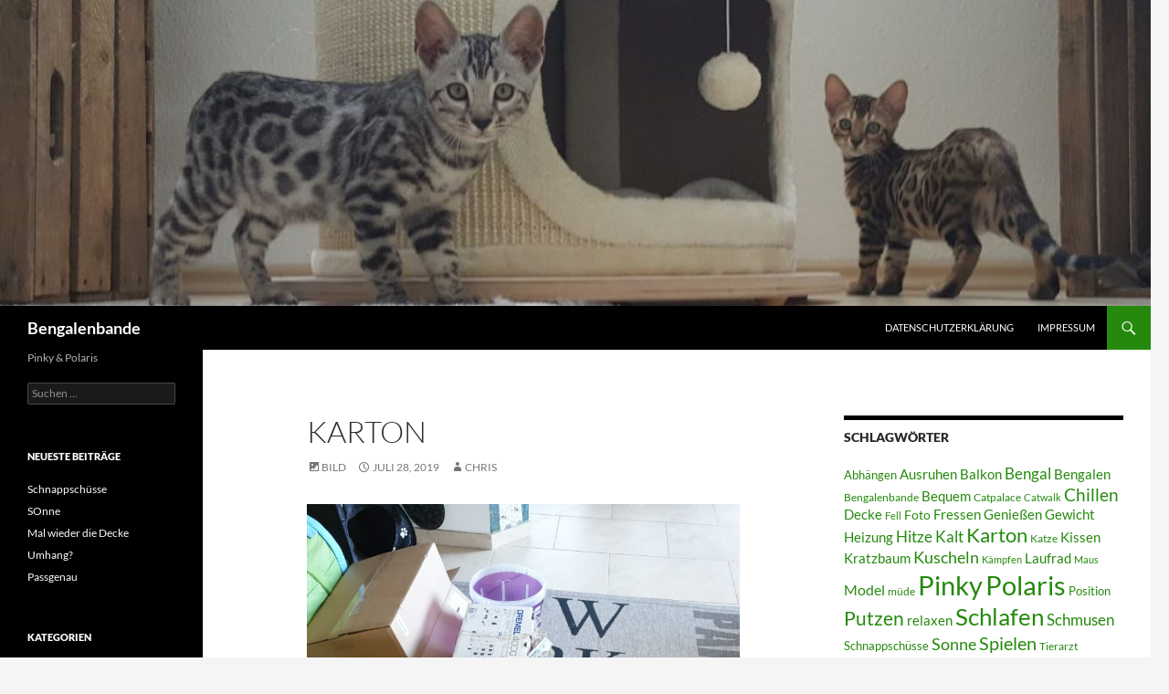

--- FILE ---
content_type: text/html; charset=UTF-8
request_url: http://bengalenbande.de/karton-6/
body_size: 44786
content:
<!DOCTYPE html>
<!--[if IE 7]>
<html class="ie ie7" lang="de">
<![endif]-->
<!--[if IE 8]>
<html class="ie ie8" lang="de">
<![endif]-->
<!--[if !(IE 7) & !(IE 8)]><!-->
<html lang="de">
<!--<![endif]-->
<head>
	<meta charset="UTF-8">
	<meta name="viewport" content="width=device-width, initial-scale=1.0">
	<title>Karton | Bengalenbande</title>
	<link rel="profile" href="https://gmpg.org/xfn/11">
	<link rel="pingback" href="http://bengalenbande.de/xmlrpc.php">
	<!--[if lt IE 9]>
	<script src="http://bengalenbande.de/wp-content/themes/twentyfourteen/js/html5.js?ver=3.7.0"></script>
	<![endif]-->
	<meta name='robots' content='max-image-preview:large' />
	<style>img:is([sizes="auto" i], [sizes^="auto," i]) { contain-intrinsic-size: 3000px 1500px }</style>
	<link rel="alternate" type="application/rss+xml" title="Bengalenbande &raquo; Feed" href="http://bengalenbande.de/feed/" />
<link rel="alternate" type="application/rss+xml" title="Bengalenbande &raquo; Kommentar-Feed" href="http://bengalenbande.de/comments/feed/" />
<link rel="alternate" type="application/rss+xml" title="Bengalenbande &raquo; Karton Kommentar-Feed" href="http://bengalenbande.de/karton-6/feed/" />
<script>
window._wpemojiSettings = {"baseUrl":"https:\/\/s.w.org\/images\/core\/emoji\/15.1.0\/72x72\/","ext":".png","svgUrl":"https:\/\/s.w.org\/images\/core\/emoji\/15.1.0\/svg\/","svgExt":".svg","source":{"concatemoji":"http:\/\/bengalenbande.de\/wp-includes\/js\/wp-emoji-release.min.js?ver=daa5da14eed8cbcd968d4690b2254764"}};
/*! This file is auto-generated */
!function(i,n){var o,s,e;function c(e){try{var t={supportTests:e,timestamp:(new Date).valueOf()};sessionStorage.setItem(o,JSON.stringify(t))}catch(e){}}function p(e,t,n){e.clearRect(0,0,e.canvas.width,e.canvas.height),e.fillText(t,0,0);var t=new Uint32Array(e.getImageData(0,0,e.canvas.width,e.canvas.height).data),r=(e.clearRect(0,0,e.canvas.width,e.canvas.height),e.fillText(n,0,0),new Uint32Array(e.getImageData(0,0,e.canvas.width,e.canvas.height).data));return t.every(function(e,t){return e===r[t]})}function u(e,t,n){switch(t){case"flag":return n(e,"\ud83c\udff3\ufe0f\u200d\u26a7\ufe0f","\ud83c\udff3\ufe0f\u200b\u26a7\ufe0f")?!1:!n(e,"\ud83c\uddfa\ud83c\uddf3","\ud83c\uddfa\u200b\ud83c\uddf3")&&!n(e,"\ud83c\udff4\udb40\udc67\udb40\udc62\udb40\udc65\udb40\udc6e\udb40\udc67\udb40\udc7f","\ud83c\udff4\u200b\udb40\udc67\u200b\udb40\udc62\u200b\udb40\udc65\u200b\udb40\udc6e\u200b\udb40\udc67\u200b\udb40\udc7f");case"emoji":return!n(e,"\ud83d\udc26\u200d\ud83d\udd25","\ud83d\udc26\u200b\ud83d\udd25")}return!1}function f(e,t,n){var r="undefined"!=typeof WorkerGlobalScope&&self instanceof WorkerGlobalScope?new OffscreenCanvas(300,150):i.createElement("canvas"),a=r.getContext("2d",{willReadFrequently:!0}),o=(a.textBaseline="top",a.font="600 32px Arial",{});return e.forEach(function(e){o[e]=t(a,e,n)}),o}function t(e){var t=i.createElement("script");t.src=e,t.defer=!0,i.head.appendChild(t)}"undefined"!=typeof Promise&&(o="wpEmojiSettingsSupports",s=["flag","emoji"],n.supports={everything:!0,everythingExceptFlag:!0},e=new Promise(function(e){i.addEventListener("DOMContentLoaded",e,{once:!0})}),new Promise(function(t){var n=function(){try{var e=JSON.parse(sessionStorage.getItem(o));if("object"==typeof e&&"number"==typeof e.timestamp&&(new Date).valueOf()<e.timestamp+604800&&"object"==typeof e.supportTests)return e.supportTests}catch(e){}return null}();if(!n){if("undefined"!=typeof Worker&&"undefined"!=typeof OffscreenCanvas&&"undefined"!=typeof URL&&URL.createObjectURL&&"undefined"!=typeof Blob)try{var e="postMessage("+f.toString()+"("+[JSON.stringify(s),u.toString(),p.toString()].join(",")+"));",r=new Blob([e],{type:"text/javascript"}),a=new Worker(URL.createObjectURL(r),{name:"wpTestEmojiSupports"});return void(a.onmessage=function(e){c(n=e.data),a.terminate(),t(n)})}catch(e){}c(n=f(s,u,p))}t(n)}).then(function(e){for(var t in e)n.supports[t]=e[t],n.supports.everything=n.supports.everything&&n.supports[t],"flag"!==t&&(n.supports.everythingExceptFlag=n.supports.everythingExceptFlag&&n.supports[t]);n.supports.everythingExceptFlag=n.supports.everythingExceptFlag&&!n.supports.flag,n.DOMReady=!1,n.readyCallback=function(){n.DOMReady=!0}}).then(function(){return e}).then(function(){var e;n.supports.everything||(n.readyCallback(),(e=n.source||{}).concatemoji?t(e.concatemoji):e.wpemoji&&e.twemoji&&(t(e.twemoji),t(e.wpemoji)))}))}((window,document),window._wpemojiSettings);
</script>
<style id='wp-emoji-styles-inline-css'>

	img.wp-smiley, img.emoji {
		display: inline !important;
		border: none !important;
		box-shadow: none !important;
		height: 1em !important;
		width: 1em !important;
		margin: 0 0.07em !important;
		vertical-align: -0.1em !important;
		background: none !important;
		padding: 0 !important;
	}
</style>
<link rel='stylesheet' id='wp-block-library-css' href='http://bengalenbande.de/wp-includes/css/dist/block-library/style.min.css?ver=daa5da14eed8cbcd968d4690b2254764' media='all' />
<style id='wp-block-library-theme-inline-css'>
.wp-block-audio :where(figcaption){color:#555;font-size:13px;text-align:center}.is-dark-theme .wp-block-audio :where(figcaption){color:#ffffffa6}.wp-block-audio{margin:0 0 1em}.wp-block-code{border:1px solid #ccc;border-radius:4px;font-family:Menlo,Consolas,monaco,monospace;padding:.8em 1em}.wp-block-embed :where(figcaption){color:#555;font-size:13px;text-align:center}.is-dark-theme .wp-block-embed :where(figcaption){color:#ffffffa6}.wp-block-embed{margin:0 0 1em}.blocks-gallery-caption{color:#555;font-size:13px;text-align:center}.is-dark-theme .blocks-gallery-caption{color:#ffffffa6}:root :where(.wp-block-image figcaption){color:#555;font-size:13px;text-align:center}.is-dark-theme :root :where(.wp-block-image figcaption){color:#ffffffa6}.wp-block-image{margin:0 0 1em}.wp-block-pullquote{border-bottom:4px solid;border-top:4px solid;color:currentColor;margin-bottom:1.75em}.wp-block-pullquote cite,.wp-block-pullquote footer,.wp-block-pullquote__citation{color:currentColor;font-size:.8125em;font-style:normal;text-transform:uppercase}.wp-block-quote{border-left:.25em solid;margin:0 0 1.75em;padding-left:1em}.wp-block-quote cite,.wp-block-quote footer{color:currentColor;font-size:.8125em;font-style:normal;position:relative}.wp-block-quote:where(.has-text-align-right){border-left:none;border-right:.25em solid;padding-left:0;padding-right:1em}.wp-block-quote:where(.has-text-align-center){border:none;padding-left:0}.wp-block-quote.is-large,.wp-block-quote.is-style-large,.wp-block-quote:where(.is-style-plain){border:none}.wp-block-search .wp-block-search__label{font-weight:700}.wp-block-search__button{border:1px solid #ccc;padding:.375em .625em}:where(.wp-block-group.has-background){padding:1.25em 2.375em}.wp-block-separator.has-css-opacity{opacity:.4}.wp-block-separator{border:none;border-bottom:2px solid;margin-left:auto;margin-right:auto}.wp-block-separator.has-alpha-channel-opacity{opacity:1}.wp-block-separator:not(.is-style-wide):not(.is-style-dots){width:100px}.wp-block-separator.has-background:not(.is-style-dots){border-bottom:none;height:1px}.wp-block-separator.has-background:not(.is-style-wide):not(.is-style-dots){height:2px}.wp-block-table{margin:0 0 1em}.wp-block-table td,.wp-block-table th{word-break:normal}.wp-block-table :where(figcaption){color:#555;font-size:13px;text-align:center}.is-dark-theme .wp-block-table :where(figcaption){color:#ffffffa6}.wp-block-video :where(figcaption){color:#555;font-size:13px;text-align:center}.is-dark-theme .wp-block-video :where(figcaption){color:#ffffffa6}.wp-block-video{margin:0 0 1em}:root :where(.wp-block-template-part.has-background){margin-bottom:0;margin-top:0;padding:1.25em 2.375em}
</style>
<style id='classic-theme-styles-inline-css'>
/*! This file is auto-generated */
.wp-block-button__link{color:#fff;background-color:#32373c;border-radius:9999px;box-shadow:none;text-decoration:none;padding:calc(.667em + 2px) calc(1.333em + 2px);font-size:1.125em}.wp-block-file__button{background:#32373c;color:#fff;text-decoration:none}
</style>
<style id='global-styles-inline-css'>
:root{--wp--preset--aspect-ratio--square: 1;--wp--preset--aspect-ratio--4-3: 4/3;--wp--preset--aspect-ratio--3-4: 3/4;--wp--preset--aspect-ratio--3-2: 3/2;--wp--preset--aspect-ratio--2-3: 2/3;--wp--preset--aspect-ratio--16-9: 16/9;--wp--preset--aspect-ratio--9-16: 9/16;--wp--preset--color--black: #000;--wp--preset--color--cyan-bluish-gray: #abb8c3;--wp--preset--color--white: #fff;--wp--preset--color--pale-pink: #f78da7;--wp--preset--color--vivid-red: #cf2e2e;--wp--preset--color--luminous-vivid-orange: #ff6900;--wp--preset--color--luminous-vivid-amber: #fcb900;--wp--preset--color--light-green-cyan: #7bdcb5;--wp--preset--color--vivid-green-cyan: #00d084;--wp--preset--color--pale-cyan-blue: #8ed1fc;--wp--preset--color--vivid-cyan-blue: #0693e3;--wp--preset--color--vivid-purple: #9b51e0;--wp--preset--color--green: #24890d;--wp--preset--color--dark-gray: #2b2b2b;--wp--preset--color--medium-gray: #767676;--wp--preset--color--light-gray: #f5f5f5;--wp--preset--gradient--vivid-cyan-blue-to-vivid-purple: linear-gradient(135deg,rgba(6,147,227,1) 0%,rgb(155,81,224) 100%);--wp--preset--gradient--light-green-cyan-to-vivid-green-cyan: linear-gradient(135deg,rgb(122,220,180) 0%,rgb(0,208,130) 100%);--wp--preset--gradient--luminous-vivid-amber-to-luminous-vivid-orange: linear-gradient(135deg,rgba(252,185,0,1) 0%,rgba(255,105,0,1) 100%);--wp--preset--gradient--luminous-vivid-orange-to-vivid-red: linear-gradient(135deg,rgba(255,105,0,1) 0%,rgb(207,46,46) 100%);--wp--preset--gradient--very-light-gray-to-cyan-bluish-gray: linear-gradient(135deg,rgb(238,238,238) 0%,rgb(169,184,195) 100%);--wp--preset--gradient--cool-to-warm-spectrum: linear-gradient(135deg,rgb(74,234,220) 0%,rgb(151,120,209) 20%,rgb(207,42,186) 40%,rgb(238,44,130) 60%,rgb(251,105,98) 80%,rgb(254,248,76) 100%);--wp--preset--gradient--blush-light-purple: linear-gradient(135deg,rgb(255,206,236) 0%,rgb(152,150,240) 100%);--wp--preset--gradient--blush-bordeaux: linear-gradient(135deg,rgb(254,205,165) 0%,rgb(254,45,45) 50%,rgb(107,0,62) 100%);--wp--preset--gradient--luminous-dusk: linear-gradient(135deg,rgb(255,203,112) 0%,rgb(199,81,192) 50%,rgb(65,88,208) 100%);--wp--preset--gradient--pale-ocean: linear-gradient(135deg,rgb(255,245,203) 0%,rgb(182,227,212) 50%,rgb(51,167,181) 100%);--wp--preset--gradient--electric-grass: linear-gradient(135deg,rgb(202,248,128) 0%,rgb(113,206,126) 100%);--wp--preset--gradient--midnight: linear-gradient(135deg,rgb(2,3,129) 0%,rgb(40,116,252) 100%);--wp--preset--font-size--small: 13px;--wp--preset--font-size--medium: 20px;--wp--preset--font-size--large: 36px;--wp--preset--font-size--x-large: 42px;--wp--preset--spacing--20: 0.44rem;--wp--preset--spacing--30: 0.67rem;--wp--preset--spacing--40: 1rem;--wp--preset--spacing--50: 1.5rem;--wp--preset--spacing--60: 2.25rem;--wp--preset--spacing--70: 3.38rem;--wp--preset--spacing--80: 5.06rem;--wp--preset--shadow--natural: 6px 6px 9px rgba(0, 0, 0, 0.2);--wp--preset--shadow--deep: 12px 12px 50px rgba(0, 0, 0, 0.4);--wp--preset--shadow--sharp: 6px 6px 0px rgba(0, 0, 0, 0.2);--wp--preset--shadow--outlined: 6px 6px 0px -3px rgba(255, 255, 255, 1), 6px 6px rgba(0, 0, 0, 1);--wp--preset--shadow--crisp: 6px 6px 0px rgba(0, 0, 0, 1);}:where(.is-layout-flex){gap: 0.5em;}:where(.is-layout-grid){gap: 0.5em;}body .is-layout-flex{display: flex;}.is-layout-flex{flex-wrap: wrap;align-items: center;}.is-layout-flex > :is(*, div){margin: 0;}body .is-layout-grid{display: grid;}.is-layout-grid > :is(*, div){margin: 0;}:where(.wp-block-columns.is-layout-flex){gap: 2em;}:where(.wp-block-columns.is-layout-grid){gap: 2em;}:where(.wp-block-post-template.is-layout-flex){gap: 1.25em;}:where(.wp-block-post-template.is-layout-grid){gap: 1.25em;}.has-black-color{color: var(--wp--preset--color--black) !important;}.has-cyan-bluish-gray-color{color: var(--wp--preset--color--cyan-bluish-gray) !important;}.has-white-color{color: var(--wp--preset--color--white) !important;}.has-pale-pink-color{color: var(--wp--preset--color--pale-pink) !important;}.has-vivid-red-color{color: var(--wp--preset--color--vivid-red) !important;}.has-luminous-vivid-orange-color{color: var(--wp--preset--color--luminous-vivid-orange) !important;}.has-luminous-vivid-amber-color{color: var(--wp--preset--color--luminous-vivid-amber) !important;}.has-light-green-cyan-color{color: var(--wp--preset--color--light-green-cyan) !important;}.has-vivid-green-cyan-color{color: var(--wp--preset--color--vivid-green-cyan) !important;}.has-pale-cyan-blue-color{color: var(--wp--preset--color--pale-cyan-blue) !important;}.has-vivid-cyan-blue-color{color: var(--wp--preset--color--vivid-cyan-blue) !important;}.has-vivid-purple-color{color: var(--wp--preset--color--vivid-purple) !important;}.has-black-background-color{background-color: var(--wp--preset--color--black) !important;}.has-cyan-bluish-gray-background-color{background-color: var(--wp--preset--color--cyan-bluish-gray) !important;}.has-white-background-color{background-color: var(--wp--preset--color--white) !important;}.has-pale-pink-background-color{background-color: var(--wp--preset--color--pale-pink) !important;}.has-vivid-red-background-color{background-color: var(--wp--preset--color--vivid-red) !important;}.has-luminous-vivid-orange-background-color{background-color: var(--wp--preset--color--luminous-vivid-orange) !important;}.has-luminous-vivid-amber-background-color{background-color: var(--wp--preset--color--luminous-vivid-amber) !important;}.has-light-green-cyan-background-color{background-color: var(--wp--preset--color--light-green-cyan) !important;}.has-vivid-green-cyan-background-color{background-color: var(--wp--preset--color--vivid-green-cyan) !important;}.has-pale-cyan-blue-background-color{background-color: var(--wp--preset--color--pale-cyan-blue) !important;}.has-vivid-cyan-blue-background-color{background-color: var(--wp--preset--color--vivid-cyan-blue) !important;}.has-vivid-purple-background-color{background-color: var(--wp--preset--color--vivid-purple) !important;}.has-black-border-color{border-color: var(--wp--preset--color--black) !important;}.has-cyan-bluish-gray-border-color{border-color: var(--wp--preset--color--cyan-bluish-gray) !important;}.has-white-border-color{border-color: var(--wp--preset--color--white) !important;}.has-pale-pink-border-color{border-color: var(--wp--preset--color--pale-pink) !important;}.has-vivid-red-border-color{border-color: var(--wp--preset--color--vivid-red) !important;}.has-luminous-vivid-orange-border-color{border-color: var(--wp--preset--color--luminous-vivid-orange) !important;}.has-luminous-vivid-amber-border-color{border-color: var(--wp--preset--color--luminous-vivid-amber) !important;}.has-light-green-cyan-border-color{border-color: var(--wp--preset--color--light-green-cyan) !important;}.has-vivid-green-cyan-border-color{border-color: var(--wp--preset--color--vivid-green-cyan) !important;}.has-pale-cyan-blue-border-color{border-color: var(--wp--preset--color--pale-cyan-blue) !important;}.has-vivid-cyan-blue-border-color{border-color: var(--wp--preset--color--vivid-cyan-blue) !important;}.has-vivid-purple-border-color{border-color: var(--wp--preset--color--vivid-purple) !important;}.has-vivid-cyan-blue-to-vivid-purple-gradient-background{background: var(--wp--preset--gradient--vivid-cyan-blue-to-vivid-purple) !important;}.has-light-green-cyan-to-vivid-green-cyan-gradient-background{background: var(--wp--preset--gradient--light-green-cyan-to-vivid-green-cyan) !important;}.has-luminous-vivid-amber-to-luminous-vivid-orange-gradient-background{background: var(--wp--preset--gradient--luminous-vivid-amber-to-luminous-vivid-orange) !important;}.has-luminous-vivid-orange-to-vivid-red-gradient-background{background: var(--wp--preset--gradient--luminous-vivid-orange-to-vivid-red) !important;}.has-very-light-gray-to-cyan-bluish-gray-gradient-background{background: var(--wp--preset--gradient--very-light-gray-to-cyan-bluish-gray) !important;}.has-cool-to-warm-spectrum-gradient-background{background: var(--wp--preset--gradient--cool-to-warm-spectrum) !important;}.has-blush-light-purple-gradient-background{background: var(--wp--preset--gradient--blush-light-purple) !important;}.has-blush-bordeaux-gradient-background{background: var(--wp--preset--gradient--blush-bordeaux) !important;}.has-luminous-dusk-gradient-background{background: var(--wp--preset--gradient--luminous-dusk) !important;}.has-pale-ocean-gradient-background{background: var(--wp--preset--gradient--pale-ocean) !important;}.has-electric-grass-gradient-background{background: var(--wp--preset--gradient--electric-grass) !important;}.has-midnight-gradient-background{background: var(--wp--preset--gradient--midnight) !important;}.has-small-font-size{font-size: var(--wp--preset--font-size--small) !important;}.has-medium-font-size{font-size: var(--wp--preset--font-size--medium) !important;}.has-large-font-size{font-size: var(--wp--preset--font-size--large) !important;}.has-x-large-font-size{font-size: var(--wp--preset--font-size--x-large) !important;}
:where(.wp-block-post-template.is-layout-flex){gap: 1.25em;}:where(.wp-block-post-template.is-layout-grid){gap: 1.25em;}
:where(.wp-block-columns.is-layout-flex){gap: 2em;}:where(.wp-block-columns.is-layout-grid){gap: 2em;}
:root :where(.wp-block-pullquote){font-size: 1.5em;line-height: 1.6;}
</style>
<link rel='stylesheet' id='plyr-css-css' href='http://bengalenbande.de/wp-content/plugins/easy-video-player/lib/plyr.css?ver=daa5da14eed8cbcd968d4690b2254764' media='all' />
<link rel='stylesheet' id='twentyfourteen-lato-css' href='http://bengalenbande.de/wp-content/themes/twentyfourteen/fonts/font-lato.css?ver=20230328' media='all' />
<link rel='stylesheet' id='genericons-css' href='http://bengalenbande.de/wp-content/themes/twentyfourteen/genericons/genericons.css?ver=3.0.3' media='all' />
<link rel='stylesheet' id='twentyfourteen-style-css' href='http://bengalenbande.de/wp-content/themes/twentyfourteen/style.css?ver=20250415' media='all' />
<link rel='stylesheet' id='twentyfourteen-block-style-css' href='http://bengalenbande.de/wp-content/themes/twentyfourteen/css/blocks.css?ver=20240708' media='all' />
<!--[if lt IE 9]>
<link rel='stylesheet' id='twentyfourteen-ie-css' href='http://bengalenbande.de/wp-content/themes/twentyfourteen/css/ie.css?ver=20140711' media='all' />
<![endif]-->
<style id='akismet-widget-style-inline-css'>

			.a-stats {
				--akismet-color-mid-green: #357b49;
				--akismet-color-white: #fff;
				--akismet-color-light-grey: #f6f7f7;

				max-width: 350px;
				width: auto;
			}

			.a-stats * {
				all: unset;
				box-sizing: border-box;
			}

			.a-stats strong {
				font-weight: 600;
			}

			.a-stats a.a-stats__link,
			.a-stats a.a-stats__link:visited,
			.a-stats a.a-stats__link:active {
				background: var(--akismet-color-mid-green);
				border: none;
				box-shadow: none;
				border-radius: 8px;
				color: var(--akismet-color-white);
				cursor: pointer;
				display: block;
				font-family: -apple-system, BlinkMacSystemFont, 'Segoe UI', 'Roboto', 'Oxygen-Sans', 'Ubuntu', 'Cantarell', 'Helvetica Neue', sans-serif;
				font-weight: 500;
				padding: 12px;
				text-align: center;
				text-decoration: none;
				transition: all 0.2s ease;
			}

			/* Extra specificity to deal with TwentyTwentyOne focus style */
			.widget .a-stats a.a-stats__link:focus {
				background: var(--akismet-color-mid-green);
				color: var(--akismet-color-white);
				text-decoration: none;
			}

			.a-stats a.a-stats__link:hover {
				filter: brightness(110%);
				box-shadow: 0 4px 12px rgba(0, 0, 0, 0.06), 0 0 2px rgba(0, 0, 0, 0.16);
			}

			.a-stats .count {
				color: var(--akismet-color-white);
				display: block;
				font-size: 1.5em;
				line-height: 1.4;
				padding: 0 13px;
				white-space: nowrap;
			}
		
</style>
<link rel='stylesheet' id='really_simple_share_style-css' href='http://bengalenbande.de/wp-content/plugins/facebook-google-twitter-share/style.css?ver=daa5da14eed8cbcd968d4690b2254764' media='all' />
<script src="http://bengalenbande.de/wp-includes/js/jquery/jquery.min.js?ver=3.7.1" id="jquery-core-js"></script>
<script src="http://bengalenbande.de/wp-includes/js/jquery/jquery-migrate.min.js?ver=3.4.1" id="jquery-migrate-js"></script>
<script id="plyr-js-js-extra">
var easy_video_player = {"plyr_iconUrl":"http:\/\/bengalenbande.de\/wp-content\/plugins\/easy-video-player\/lib\/plyr.svg","plyr_blankVideo":"http:\/\/bengalenbande.de\/wp-content\/plugins\/easy-video-player\/lib\/blank.mp4"};
</script>
<script src="http://bengalenbande.de/wp-content/plugins/easy-video-player/lib/plyr.js?ver=daa5da14eed8cbcd968d4690b2254764" id="plyr-js-js"></script>
<script src="http://bengalenbande.de/wp-content/themes/twentyfourteen/js/functions.js?ver=20230526" id="twentyfourteen-script-js" defer data-wp-strategy="defer"></script>
<link rel="https://api.w.org/" href="http://bengalenbande.de/wp-json/" /><link rel="alternate" title="JSON" type="application/json" href="http://bengalenbande.de/wp-json/wp/v2/posts/2124" /><link rel="EditURI" type="application/rsd+xml" title="RSD" href="http://bengalenbande.de/xmlrpc.php?rsd" />

<link rel="canonical" href="http://bengalenbande.de/karton-6/" />
<link rel='shortlink' href='http://bengalenbande.de/?p=2124' />
<link rel="alternate" title="oEmbed (JSON)" type="application/json+oembed" href="http://bengalenbande.de/wp-json/oembed/1.0/embed?url=http%3A%2F%2Fbengalenbande.de%2Fkarton-6%2F" />
<link rel="alternate" title="oEmbed (XML)" type="text/xml+oembed" href="http://bengalenbande.de/wp-json/oembed/1.0/embed?url=http%3A%2F%2Fbengalenbande.de%2Fkarton-6%2F&#038;format=xml" />
<script type="text/javascript">
(function(url){
	if(/(?:Chrome\/26\.0\.1410\.63 Safari\/537\.31|WordfenceTestMonBot)/.test(navigator.userAgent)){ return; }
	var addEvent = function(evt, handler) {
		if (window.addEventListener) {
			document.addEventListener(evt, handler, false);
		} else if (window.attachEvent) {
			document.attachEvent('on' + evt, handler);
		}
	};
	var removeEvent = function(evt, handler) {
		if (window.removeEventListener) {
			document.removeEventListener(evt, handler, false);
		} else if (window.detachEvent) {
			document.detachEvent('on' + evt, handler);
		}
	};
	var evts = 'contextmenu dblclick drag dragend dragenter dragleave dragover dragstart drop keydown keypress keyup mousedown mousemove mouseout mouseover mouseup mousewheel scroll'.split(' ');
	var logHuman = function() {
		if (window.wfLogHumanRan) { return; }
		window.wfLogHumanRan = true;
		var wfscr = document.createElement('script');
		wfscr.type = 'text/javascript';
		wfscr.async = true;
		wfscr.src = url + '&r=' + Math.random();
		(document.getElementsByTagName('head')[0]||document.getElementsByTagName('body')[0]).appendChild(wfscr);
		for (var i = 0; i < evts.length; i++) {
			removeEvent(evts[i], logHuman);
		}
	};
	for (var i = 0; i < evts.length; i++) {
		addEvent(evts[i], logHuman);
	}
})('//bengalenbande.de/?wordfence_lh=1&hid=F84C3688863D3D4B20DBD9D42A56D18B');
</script></head>

<body class="wp-singular post-template-default single single-post postid-2124 single-format-image wp-embed-responsive wp-theme-twentyfourteen header-image singular">
<a class="screen-reader-text skip-link" href="#content">
	Zum Inhalt springen</a>
<div id="page" class="hfeed site">
			<div id="site-header">
		<a href="http://bengalenbande.de/" rel="home" >
			<img src="http://bengalenbande.de/wp-content/uploads/2016/06/cropped-Bengalen.jpg" width="1260" height="335" alt="Bengalenbande" srcset="http://bengalenbande.de/wp-content/uploads/2016/06/cropped-Bengalen.jpg 1260w, http://bengalenbande.de/wp-content/uploads/2016/06/cropped-Bengalen-300x80.jpg 300w, http://bengalenbande.de/wp-content/uploads/2016/06/cropped-Bengalen-768x204.jpg 768w, http://bengalenbande.de/wp-content/uploads/2016/06/cropped-Bengalen-1024x272.jpg 1024w" sizes="(max-width: 1260px) 100vw, 1260px" decoding="async" fetchpriority="high" />		</a>
	</div>
	
	<header id="masthead" class="site-header">
		<div class="header-main">
			<h1 class="site-title"><a href="http://bengalenbande.de/" rel="home" >Bengalenbande</a></h1>

			<div class="search-toggle">
				<a href="#search-container" class="screen-reader-text" aria-expanded="false" aria-controls="search-container">
					Suchen				</a>
			</div>

			<nav id="primary-navigation" class="site-navigation primary-navigation">
				<button class="menu-toggle">Primäres Menü</button>
				<div id="primary-menu" class="nav-menu"><ul>
<li class="page_item page-item-1782"><a href="http://bengalenbande.de/datenschutzerklaerung/">Datenschutzerklärung</a></li>
<li class="page_item page-item-15"><a href="http://bengalenbande.de/impressum/">Impressum</a></li>
</ul></div>
			</nav>
		</div>

		<div id="search-container" class="search-box-wrapper hide">
			<div class="search-box">
				<form role="search" method="get" class="search-form" action="http://bengalenbande.de/">
				<label>
					<span class="screen-reader-text">Suche nach:</span>
					<input type="search" class="search-field" placeholder="Suchen …" value="" name="s" />
				</label>
				<input type="submit" class="search-submit" value="Suchen" />
			</form>			</div>
		</div>
	</header><!-- #masthead -->

	<div id="main" class="site-main">

	<div id="primary" class="content-area">
		<div id="content" class="site-content" role="main">
			
<article id="post-2124" class="post-2124 post type-post status-publish format-image hentry category-allgemein tag-karton tag-polaris tag-sitzen post_format-post-format-image">
	
	<header class="entry-header">
		<h1 class="entry-title">Karton</h1>
		<div class="entry-meta">
			<span class="post-format">
				<a class="entry-format" href="http://bengalenbande.de/type/image/">Bild</a>
			</span>

			<span class="entry-date"><a href="http://bengalenbande.de/karton-6/" rel="bookmark"><time class="entry-date" datetime="2019-07-28T08:16:35+00:00">Juli 28, 2019</time></a></span> <span class="byline"><span class="author vcard"><a class="url fn n" href="http://bengalenbande.de/author/chris/" rel="author">Chris</a></span></span>
			
					</div><!-- .entry-meta -->
	</header><!-- .entry-header -->

	<div class="entry-content">
		
<figure class="wp-block-image"><img decoding="async" width="768" height="1024" src="http://bengalenbande.de/wp-content/uploads/2019/07/IMG-20190723-WA0001-768x1024.jpg" alt="" class="wp-image-2125" srcset="http://bengalenbande.de/wp-content/uploads/2019/07/IMG-20190723-WA0001-768x1024.jpg 768w, http://bengalenbande.de/wp-content/uploads/2019/07/IMG-20190723-WA0001-225x300.jpg 225w, http://bengalenbande.de/wp-content/uploads/2019/07/IMG-20190723-WA0001.jpg 1080w" sizes="(max-width: 768px) 100vw, 768px" /><figcaption>War irgendwie klar, dass der Karton genommen wird, in den man am leichtesten rein kommt XD</figcaption></figure>



<figure class="wp-block-image"><img decoding="async" width="768" height="1024" src="http://bengalenbande.de/wp-content/uploads/2019/07/IMG-20190723-WA0000-768x1024.jpg" alt="" class="wp-image-2126" srcset="http://bengalenbande.de/wp-content/uploads/2019/07/IMG-20190723-WA0000-768x1024.jpg 768w, http://bengalenbande.de/wp-content/uploads/2019/07/IMG-20190723-WA0000-225x300.jpg 225w, http://bengalenbande.de/wp-content/uploads/2019/07/IMG-20190723-WA0000.jpg 1080w" sizes="(max-width: 768px) 100vw, 768px" /></figure>
<div class="sharelinks" style="">
	<a title="Karton" rel="nofollow" target="_blank" href="http://www.facebook.com/sharer.php?u=http://bengalenbande.de/karton-6/"><img loading="lazy" decoding="async" width="56" height="20" alt="facebook" src="http://bengalenbande.de/wp-content/plugins/facebook-google-twitter-share/images/facebook.png"></a>
	<a title="Karton" rel="nofollow" target="_blank" href="https://plus.google.com/share?url=http://bengalenbande.de/karton-6/"><img loading="lazy" decoding="async" width="60" height="20" alt="google plus" src="http://bengalenbande.de/wp-content/plugins/facebook-google-twitter-share/images/googleplus.png"></a>
	<a title="Karton" Nagar" rel="nofollow" target="_blank" href="http://twitter.com/home?status=Karton http://bengalenbande.de/karton-6/"><img loading="lazy" decoding="async" width="70" height="20" alt="twitter" src="http://bengalenbande.de/wp-content/plugins/facebook-google-twitter-share/images/twitter.png"></a>
	</div>	</div><!-- .entry-content -->

	<footer class="entry-meta"><span class="tag-links"><a href="http://bengalenbande.de/tag/karton/" rel="tag">Karton</a><a href="http://bengalenbande.de/tag/polaris/" rel="tag">Polaris</a><a href="http://bengalenbande.de/tag/sitzen/" rel="tag">Sitzen</a></span></footer></article><!-- #post-2124 -->
		<nav class="navigation post-navigation">
		<h1 class="screen-reader-text">
			Beitragsnavigation		</h1>
		<div class="nav-links">
			<a href="http://bengalenbande.de/hitze-4/" rel="prev"><span class="meta-nav">Vorheriger Beitrag</span>Hitze</a><a href="http://bengalenbande.de/is-was-2/" rel="next"><span class="meta-nav">Nächster Beitrag</span>Is was?</a>			</div><!-- .nav-links -->
		</nav><!-- .navigation -->
				</div><!-- #content -->
	</div><!-- #primary -->

<div id="content-sidebar" class="content-sidebar widget-area" role="complementary">
	<aside id="tag_cloud-2" class="widget widget_tag_cloud"><h1 class="widget-title">Schlagwörter</h1><nav aria-label="Schlagwörter"><div class="tagcloud"><ul class='wp-tag-cloud' role='list'>
	<li><a href="http://bengalenbande.de/tag/abhaengen/" class="tag-cloud-link tag-link-10 tag-link-position-1" style="font-size: 9.75pt;" aria-label="Abhängen (6 Einträge)">Abhängen</a></li>
	<li><a href="http://bengalenbande.de/tag/ausruhen/" class="tag-cloud-link tag-link-48 tag-link-position-2" style="font-size: 11.5pt;" aria-label="Ausruhen (9 Einträge)">Ausruhen</a></li>
	<li><a href="http://bengalenbande.de/tag/balkon/" class="tag-cloud-link tag-link-35 tag-link-position-3" style="font-size: 10.916666666667pt;" aria-label="Balkon (8 Einträge)">Balkon</a></li>
	<li><a href="http://bengalenbande.de/tag/bengal/" class="tag-cloud-link tag-link-4 tag-link-position-4" style="font-size: 12.433333333333pt;" aria-label="Bengal (11 Einträge)">Bengal</a></li>
	<li><a href="http://bengalenbande.de/tag/bengalen/" class="tag-cloud-link tag-link-12 tag-link-position-5" style="font-size: 10.916666666667pt;" aria-label="Bengalen (8 Einträge)">Bengalen</a></li>
	<li><a href="http://bengalenbande.de/tag/bengalenbande/" class="tag-cloud-link tag-link-311 tag-link-position-6" style="font-size: 8.9333333333333pt;" aria-label="Bengalenbande (5 Einträge)">Bengalenbande</a></li>
	<li><a href="http://bengalenbande.de/tag/bequem/" class="tag-cloud-link tag-link-316 tag-link-position-7" style="font-size: 10.916666666667pt;" aria-label="Bequem (8 Einträge)">Bequem</a></li>
	<li><a href="http://bengalenbande.de/tag/catpalace/" class="tag-cloud-link tag-link-93 tag-link-position-8" style="font-size: 8.9333333333333pt;" aria-label="Catpalace (5 Einträge)">Catpalace</a></li>
	<li><a href="http://bengalenbande.de/tag/catwalk/" class="tag-cloud-link tag-link-34 tag-link-position-9" style="font-size: 8pt;" aria-label="Catwalk (4 Einträge)">Catwalk</a></li>
	<li><a href="http://bengalenbande.de/tag/chillen/" class="tag-cloud-link tag-link-13 tag-link-position-10" style="font-size: 14.533333333333pt;" aria-label="Chillen (17 Einträge)">Chillen</a></li>
	<li><a href="http://bengalenbande.de/tag/decke/" class="tag-cloud-link tag-link-215 tag-link-position-11" style="font-size: 10.916666666667pt;" aria-label="Decke (8 Einträge)">Decke</a></li>
	<li><a href="http://bengalenbande.de/tag/fell/" class="tag-cloud-link tag-link-77 tag-link-position-12" style="font-size: 8pt;" aria-label="Fell (4 Einträge)">Fell</a></li>
	<li><a href="http://bengalenbande.de/tag/foto/" class="tag-cloud-link tag-link-148 tag-link-position-13" style="font-size: 10.333333333333pt;" aria-label="Foto (7 Einträge)">Foto</a></li>
	<li><a href="http://bengalenbande.de/tag/fressen/" class="tag-cloud-link tag-link-98 tag-link-position-14" style="font-size: 11.5pt;" aria-label="Fressen (9 Einträge)">Fressen</a></li>
	<li><a href="http://bengalenbande.de/tag/geniessen/" class="tag-cloud-link tag-link-406 tag-link-position-15" style="font-size: 10.916666666667pt;" aria-label="Genießen (8 Einträge)">Genießen</a></li>
	<li><a href="http://bengalenbande.de/tag/gewicht/" class="tag-cloud-link tag-link-51 tag-link-position-16" style="font-size: 11.5pt;" aria-label="Gewicht (9 Einträge)">Gewicht</a></li>
	<li><a href="http://bengalenbande.de/tag/heizung/" class="tag-cloud-link tag-link-446 tag-link-position-17" style="font-size: 10.916666666667pt;" aria-label="Heizung (8 Einträge)">Heizung</a></li>
	<li><a href="http://bengalenbande.de/tag/hitze/" class="tag-cloud-link tag-link-47 tag-link-position-18" style="font-size: 12.433333333333pt;" aria-label="Hitze (11 Einträge)">Hitze</a></li>
	<li><a href="http://bengalenbande.de/tag/kalt/" class="tag-cloud-link tag-link-179 tag-link-position-19" style="font-size: 12.783333333333pt;" aria-label="Kalt (12 Einträge)">Kalt</a></li>
	<li><a href="http://bengalenbande.de/tag/karton/" class="tag-cloud-link tag-link-59 tag-link-position-20" style="font-size: 16.166666666667pt;" aria-label="Karton (24 Einträge)">Karton</a></li>
	<li><a href="http://bengalenbande.de/tag/katze/" class="tag-cloud-link tag-link-229 tag-link-position-21" style="font-size: 8.9333333333333pt;" aria-label="Katze (5 Einträge)">Katze</a></li>
	<li><a href="http://bengalenbande.de/tag/kissen/" class="tag-cloud-link tag-link-22 tag-link-position-22" style="font-size: 10.916666666667pt;" aria-label="Kissen (8 Einträge)">Kissen</a></li>
	<li><a href="http://bengalenbande.de/tag/kratzbaum/" class="tag-cloud-link tag-link-14 tag-link-position-23" style="font-size: 11.5pt;" aria-label="Kratzbaum (9 Einträge)">Kratzbaum</a></li>
	<li><a href="http://bengalenbande.de/tag/kuscheln/" class="tag-cloud-link tag-link-65 tag-link-position-24" style="font-size: 13.25pt;" aria-label="Kuscheln (13 Einträge)">Kuscheln</a></li>
	<li><a href="http://bengalenbande.de/tag/kaempfen/" class="tag-cloud-link tag-link-24 tag-link-position-25" style="font-size: 8pt;" aria-label="Kämpfen (4 Einträge)">Kämpfen</a></li>
	<li><a href="http://bengalenbande.de/tag/laufrad/" class="tag-cloud-link tag-link-20 tag-link-position-26" style="font-size: 10.916666666667pt;" aria-label="Laufrad (8 Einträge)">Laufrad</a></li>
	<li><a href="http://bengalenbande.de/tag/maus/" class="tag-cloud-link tag-link-39 tag-link-position-27" style="font-size: 8pt;" aria-label="Maus (4 Einträge)">Maus</a></li>
	<li><a href="http://bengalenbande.de/tag/model/" class="tag-cloud-link tag-link-52 tag-link-position-28" style="font-size: 11.966666666667pt;" aria-label="Model (10 Einträge)">Model</a></li>
	<li><a href="http://bengalenbande.de/tag/muede/" class="tag-cloud-link tag-link-279 tag-link-position-29" style="font-size: 8.9333333333333pt;" aria-label="müde (5 Einträge)">müde</a></li>
	<li><a href="http://bengalenbande.de/tag/pinky/" class="tag-cloud-link tag-link-8 tag-link-position-30" style="font-size: 22pt;" aria-label="Pinky (78 Einträge)">Pinky</a></li>
	<li><a href="http://bengalenbande.de/tag/polaris/" class="tag-cloud-link tag-link-11 tag-link-position-31" style="font-size: 21.766666666667pt;" aria-label="Polaris (75 Einträge)">Polaris</a></li>
	<li><a href="http://bengalenbande.de/tag/position/" class="tag-cloud-link tag-link-338 tag-link-position-32" style="font-size: 9.75pt;" aria-label="Position (6 Einträge)">Position</a></li>
	<li><a href="http://bengalenbande.de/tag/putzen/" class="tag-cloud-link tag-link-23 tag-link-position-33" style="font-size: 15.466666666667pt;" aria-label="Putzen (21 Einträge)">Putzen</a></li>
	<li><a href="http://bengalenbande.de/tag/relaxen/" class="tag-cloud-link tag-link-134 tag-link-position-34" style="font-size: 10.916666666667pt;" aria-label="relaxen (8 Einträge)">relaxen</a></li>
	<li><a href="http://bengalenbande.de/tag/schlafen/" class="tag-cloud-link tag-link-9 tag-link-position-35" style="font-size: 19.55pt;" aria-label="Schlafen (48 Einträge)">Schlafen</a></li>
	<li><a href="http://bengalenbande.de/tag/schmusen/" class="tag-cloud-link tag-link-5 tag-link-position-36" style="font-size: 12.433333333333pt;" aria-label="Schmusen (11 Einträge)">Schmusen</a></li>
	<li><a href="http://bengalenbande.de/tag/schnappschuesse/" class="tag-cloud-link tag-link-169 tag-link-position-37" style="font-size: 9.75pt;" aria-label="Schnappschüsse (6 Einträge)">Schnappschüsse</a></li>
	<li><a href="http://bengalenbande.de/tag/sonne/" class="tag-cloud-link tag-link-82 tag-link-position-38" style="font-size: 13.6pt;" aria-label="Sonne (14 Einträge)">Sonne</a></li>
	<li><a href="http://bengalenbande.de/tag/spielen/" class="tag-cloud-link tag-link-6 tag-link-position-39" style="font-size: 15pt;" aria-label="Spielen (19 Einträge)">Spielen</a></li>
	<li><a href="http://bengalenbande.de/tag/tierarzt/" class="tag-cloud-link tag-link-126 tag-link-position-40" style="font-size: 8.9333333333333pt;" aria-label="Tierarzt (5 Einträge)">Tierarzt</a></li>
	<li><a href="http://bengalenbande.de/tag/verstecken/" class="tag-cloud-link tag-link-18 tag-link-position-41" style="font-size: 8pt;" aria-label="verstecken (4 Einträge)">verstecken</a></li>
	<li><a href="http://bengalenbande.de/tag/vitrine/" class="tag-cloud-link tag-link-107 tag-link-position-42" style="font-size: 8pt;" aria-label="Vitrine (4 Einträge)">Vitrine</a></li>
	<li><a href="http://bengalenbande.de/tag/warm/" class="tag-cloud-link tag-link-90 tag-link-position-43" style="font-size: 14.533333333333pt;" aria-label="Warm (17 Einträge)">Warm</a></li>
	<li><a href="http://bengalenbande.de/tag/wasser/" class="tag-cloud-link tag-link-45 tag-link-position-44" style="font-size: 9.75pt;" aria-label="Wasser (6 Einträge)">Wasser</a></li>
	<li><a href="http://bengalenbande.de/tag/waermen/" class="tag-cloud-link tag-link-181 tag-link-position-45" style="font-size: 9.75pt;" aria-label="Wärmen (6 Einträge)">Wärmen</a></li>
</ul>
</div>
</nav></aside></div><!-- #content-sidebar -->
<div id="secondary">
		<h2 class="site-description">Pinky &amp; Polaris</h2>
	
	
		<div id="primary-sidebar" class="primary-sidebar widget-area" role="complementary">
		<aside id="search-2" class="widget widget_search"><form role="search" method="get" class="search-form" action="http://bengalenbande.de/">
				<label>
					<span class="screen-reader-text">Suche nach:</span>
					<input type="search" class="search-field" placeholder="Suchen …" value="" name="s" />
				</label>
				<input type="submit" class="search-submit" value="Suchen" />
			</form></aside>
		<aside id="recent-posts-2" class="widget widget_recent_entries">
		<h1 class="widget-title">Neueste Beiträge</h1><nav aria-label="Neueste Beiträge">
		<ul>
											<li>
					<a href="http://bengalenbande.de/schnappschuesse-5/">Schnappschüsse</a>
									</li>
											<li>
					<a href="http://bengalenbande.de/sonne-3/">SOnne</a>
									</li>
											<li>
					<a href="http://bengalenbande.de/mal-wieder-die-decke/">Mal wieder die Decke</a>
									</li>
											<li>
					<a href="http://bengalenbande.de/umhang/">Umhang?</a>
									</li>
											<li>
					<a href="http://bengalenbande.de/passgenau/">Passgenau</a>
									</li>
					</ul>

		</nav></aside><aside id="categories-2" class="widget widget_categories"><h1 class="widget-title">Kategorien</h1><nav aria-label="Kategorien">
			<ul>
					<li class="cat-item cat-item-2"><a href="http://bengalenbande.de/category/allgemein/">Allgemein</a>
</li>
			</ul>

			</nav></aside><aside id="archives-2" class="widget widget_archive"><h1 class="widget-title">Archive</h1><nav aria-label="Archive">
			<ul>
					<li><a href='http://bengalenbande.de/2020/05/'>Mai 2020</a></li>
	<li><a href='http://bengalenbande.de/2020/03/'>März 2020</a></li>
	<li><a href='http://bengalenbande.de/2020/02/'>Februar 2020</a></li>
	<li><a href='http://bengalenbande.de/2020/01/'>Januar 2020</a></li>
	<li><a href='http://bengalenbande.de/2019/12/'>Dezember 2019</a></li>
	<li><a href='http://bengalenbande.de/2019/10/'>Oktober 2019</a></li>
	<li><a href='http://bengalenbande.de/2019/09/'>September 2019</a></li>
	<li><a href='http://bengalenbande.de/2019/08/'>August 2019</a></li>
	<li><a href='http://bengalenbande.de/2019/07/'>Juli 2019</a></li>
	<li><a href='http://bengalenbande.de/2019/06/'>Juni 2019</a></li>
	<li><a href='http://bengalenbande.de/2019/05/'>Mai 2019</a></li>
	<li><a href='http://bengalenbande.de/2019/04/'>April 2019</a></li>
	<li><a href='http://bengalenbande.de/2019/03/'>März 2019</a></li>
	<li><a href='http://bengalenbande.de/2019/02/'>Februar 2019</a></li>
	<li><a href='http://bengalenbande.de/2019/01/'>Januar 2019</a></li>
	<li><a href='http://bengalenbande.de/2018/12/'>Dezember 2018</a></li>
	<li><a href='http://bengalenbande.de/2018/11/'>November 2018</a></li>
	<li><a href='http://bengalenbande.de/2018/10/'>Oktober 2018</a></li>
	<li><a href='http://bengalenbande.de/2018/09/'>September 2018</a></li>
	<li><a href='http://bengalenbande.de/2018/08/'>August 2018</a></li>
	<li><a href='http://bengalenbande.de/2018/07/'>Juli 2018</a></li>
	<li><a href='http://bengalenbande.de/2018/06/'>Juni 2018</a></li>
	<li><a href='http://bengalenbande.de/2018/05/'>Mai 2018</a></li>
	<li><a href='http://bengalenbande.de/2018/04/'>April 2018</a></li>
	<li><a href='http://bengalenbande.de/2018/03/'>März 2018</a></li>
	<li><a href='http://bengalenbande.de/2018/02/'>Februar 2018</a></li>
	<li><a href='http://bengalenbande.de/2018/01/'>Januar 2018</a></li>
	<li><a href='http://bengalenbande.de/2017/12/'>Dezember 2017</a></li>
	<li><a href='http://bengalenbande.de/2017/11/'>November 2017</a></li>
	<li><a href='http://bengalenbande.de/2017/10/'>Oktober 2017</a></li>
	<li><a href='http://bengalenbande.de/2017/09/'>September 2017</a></li>
	<li><a href='http://bengalenbande.de/2017/08/'>August 2017</a></li>
	<li><a href='http://bengalenbande.de/2017/07/'>Juli 2017</a></li>
	<li><a href='http://bengalenbande.de/2017/06/'>Juni 2017</a></li>
	<li><a href='http://bengalenbande.de/2017/05/'>Mai 2017</a></li>
	<li><a href='http://bengalenbande.de/2017/04/'>April 2017</a></li>
	<li><a href='http://bengalenbande.de/2017/03/'>März 2017</a></li>
	<li><a href='http://bengalenbande.de/2017/02/'>Februar 2017</a></li>
	<li><a href='http://bengalenbande.de/2017/01/'>Januar 2017</a></li>
	<li><a href='http://bengalenbande.de/2016/12/'>Dezember 2016</a></li>
	<li><a href='http://bengalenbande.de/2016/11/'>November 2016</a></li>
	<li><a href='http://bengalenbande.de/2016/10/'>Oktober 2016</a></li>
	<li><a href='http://bengalenbande.de/2016/09/'>September 2016</a></li>
	<li><a href='http://bengalenbande.de/2016/08/'>August 2016</a></li>
	<li><a href='http://bengalenbande.de/2016/07/'>Juli 2016</a></li>
	<li><a href='http://bengalenbande.de/2016/06/'>Juni 2016</a></li>
			</ul>

			</nav></aside>	</div><!-- #primary-sidebar -->
	</div><!-- #secondary -->

		</div><!-- #main -->

		<footer id="colophon" class="site-footer">

			
			<div class="site-info">
								<a class="privacy-policy-link" href="http://bengalenbande.de/datenschutzerklaerung/" rel="privacy-policy">Datenschutzerklärung</a><span role="separator" aria-hidden="true"></span>				<a href="https://de.wordpress.org/" class="imprint">
					Mit Stolz präsentiert von WordPress				</a>
			</div><!-- .site-info -->
		</footer><!-- #colophon -->
	</div><!-- #page -->

	<script type="speculationrules">
{"prefetch":[{"source":"document","where":{"and":[{"href_matches":"\/*"},{"not":{"href_matches":["\/wp-*.php","\/wp-admin\/*","\/wp-content\/uploads\/*","\/wp-content\/*","\/wp-content\/plugins\/*","\/wp-content\/themes\/twentyfourteen\/*","\/*\\?(.+)"]}},{"not":{"selector_matches":"a[rel~=\"nofollow\"]"}},{"not":{"selector_matches":".no-prefetch, .no-prefetch a"}}]},"eagerness":"conservative"}]}
</script>
</body>
</html>
